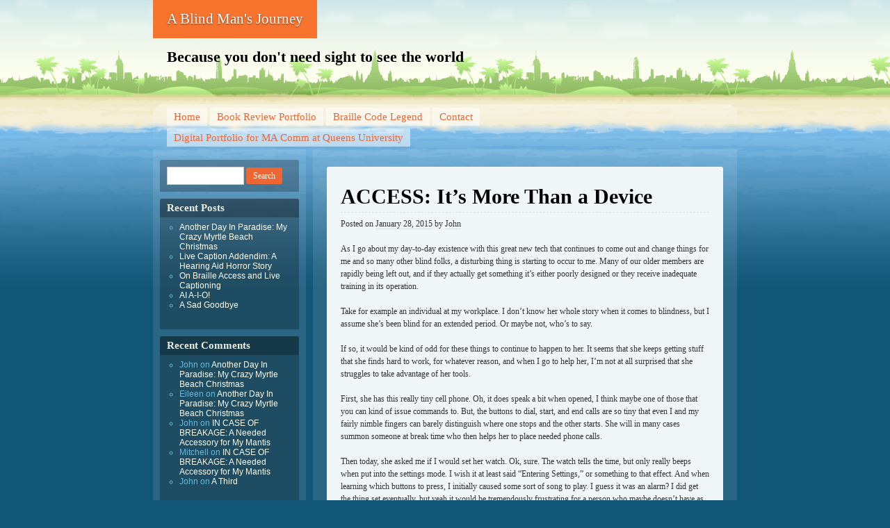

--- FILE ---
content_type: text/html; charset=UTF-8
request_url: http://www.blindtravel.net/access-its-more-than-a-device/
body_size: 12140
content:
<!DOCTYPE html>
<!--[if IE 7 ]><html class="ie7" lang="en-US"><![endif]-->
<!--[if IE 8 ]><html class="ie8" lang="en-US"><![endif]-->
<!--[if (gt IE 9)|!(IE)]><!--><html lang="en-US"><!--<![endif]-->
<head>
<meta charset="UTF-8" />
<title>ACCESS: It&#8217;s More Than a Device | A Blind Man&#039;s Journey</title>
<link rel="profile" href="http://gmpg.org/xfn/11" />
<link rel="pingback" href="http://www.blindtravel.net/xmlrpc.php" />
<!--[if lt IE 9]>
<script src="http://www.blindtravel.net/wp-content/themes/beach/html5.js" type="text/javascript"></script>
<![endif]-->
<meta name='robots' content='max-image-preview:large' />
<link rel='dns-prefetch' href='//secure.gravatar.com' />
<link rel='dns-prefetch' href='//stats.wp.com' />
<link rel='dns-prefetch' href='//v0.wordpress.com' />
<link rel="alternate" type="application/rss+xml" title="A Blind Man&#039;s Journey &raquo; Feed" href="http://www.blindtravel.net/feed/" />
<link rel="alternate" type="application/rss+xml" title="A Blind Man&#039;s Journey &raquo; Comments Feed" href="http://www.blindtravel.net/comments/feed/" />
<link rel="alternate" type="application/rss+xml" title="A Blind Man&#039;s Journey &raquo; ACCESS: It&#8217;s More Than a Device Comments Feed" href="http://www.blindtravel.net/access-its-more-than-a-device/feed/" />
<link rel="alternate" title="oEmbed (JSON)" type="application/json+oembed" href="http://www.blindtravel.net/wp-json/oembed/1.0/embed?url=http%3A%2F%2Fwww.blindtravel.net%2Faccess-its-more-than-a-device%2F" />
<link rel="alternate" title="oEmbed (XML)" type="text/xml+oembed" href="http://www.blindtravel.net/wp-json/oembed/1.0/embed?url=http%3A%2F%2Fwww.blindtravel.net%2Faccess-its-more-than-a-device%2F&#038;format=xml" />
<style id='wp-img-auto-sizes-contain-inline-css' type='text/css'>
img:is([sizes=auto i],[sizes^="auto," i]){contain-intrinsic-size:3000px 1500px}
/*# sourceURL=wp-img-auto-sizes-contain-inline-css */
</style>
<style id='wp-emoji-styles-inline-css' type='text/css'>

	img.wp-smiley, img.emoji {
		display: inline !important;
		border: none !important;
		box-shadow: none !important;
		height: 1em !important;
		width: 1em !important;
		margin: 0 0.07em !important;
		vertical-align: -0.1em !important;
		background: none !important;
		padding: 0 !important;
	}
/*# sourceURL=wp-emoji-styles-inline-css */
</style>
<style id='wp-block-library-inline-css' type='text/css'>
:root{--wp-block-synced-color:#7a00df;--wp-block-synced-color--rgb:122,0,223;--wp-bound-block-color:var(--wp-block-synced-color);--wp-editor-canvas-background:#ddd;--wp-admin-theme-color:#007cba;--wp-admin-theme-color--rgb:0,124,186;--wp-admin-theme-color-darker-10:#006ba1;--wp-admin-theme-color-darker-10--rgb:0,107,160.5;--wp-admin-theme-color-darker-20:#005a87;--wp-admin-theme-color-darker-20--rgb:0,90,135;--wp-admin-border-width-focus:2px}@media (min-resolution:192dpi){:root{--wp-admin-border-width-focus:1.5px}}.wp-element-button{cursor:pointer}:root .has-very-light-gray-background-color{background-color:#eee}:root .has-very-dark-gray-background-color{background-color:#313131}:root .has-very-light-gray-color{color:#eee}:root .has-very-dark-gray-color{color:#313131}:root .has-vivid-green-cyan-to-vivid-cyan-blue-gradient-background{background:linear-gradient(135deg,#00d084,#0693e3)}:root .has-purple-crush-gradient-background{background:linear-gradient(135deg,#34e2e4,#4721fb 50%,#ab1dfe)}:root .has-hazy-dawn-gradient-background{background:linear-gradient(135deg,#faaca8,#dad0ec)}:root .has-subdued-olive-gradient-background{background:linear-gradient(135deg,#fafae1,#67a671)}:root .has-atomic-cream-gradient-background{background:linear-gradient(135deg,#fdd79a,#004a59)}:root .has-nightshade-gradient-background{background:linear-gradient(135deg,#330968,#31cdcf)}:root .has-midnight-gradient-background{background:linear-gradient(135deg,#020381,#2874fc)}:root{--wp--preset--font-size--normal:16px;--wp--preset--font-size--huge:42px}.has-regular-font-size{font-size:1em}.has-larger-font-size{font-size:2.625em}.has-normal-font-size{font-size:var(--wp--preset--font-size--normal)}.has-huge-font-size{font-size:var(--wp--preset--font-size--huge)}.has-text-align-center{text-align:center}.has-text-align-left{text-align:left}.has-text-align-right{text-align:right}.has-fit-text{white-space:nowrap!important}#end-resizable-editor-section{display:none}.aligncenter{clear:both}.items-justified-left{justify-content:flex-start}.items-justified-center{justify-content:center}.items-justified-right{justify-content:flex-end}.items-justified-space-between{justify-content:space-between}.screen-reader-text{border:0;clip-path:inset(50%);height:1px;margin:-1px;overflow:hidden;padding:0;position:absolute;width:1px;word-wrap:normal!important}.screen-reader-text:focus{background-color:#ddd;clip-path:none;color:#444;display:block;font-size:1em;height:auto;left:5px;line-height:normal;padding:15px 23px 14px;text-decoration:none;top:5px;width:auto;z-index:100000}html :where(.has-border-color){border-style:solid}html :where([style*=border-top-color]){border-top-style:solid}html :where([style*=border-right-color]){border-right-style:solid}html :where([style*=border-bottom-color]){border-bottom-style:solid}html :where([style*=border-left-color]){border-left-style:solid}html :where([style*=border-width]){border-style:solid}html :where([style*=border-top-width]){border-top-style:solid}html :where([style*=border-right-width]){border-right-style:solid}html :where([style*=border-bottom-width]){border-bottom-style:solid}html :where([style*=border-left-width]){border-left-style:solid}html :where(img[class*=wp-image-]){height:auto;max-width:100%}:where(figure){margin:0 0 1em}html :where(.is-position-sticky){--wp-admin--admin-bar--position-offset:var(--wp-admin--admin-bar--height,0px)}@media screen and (max-width:600px){html :where(.is-position-sticky){--wp-admin--admin-bar--position-offset:0px}}

/*# sourceURL=wp-block-library-inline-css */
</style><style id='global-styles-inline-css' type='text/css'>
:root{--wp--preset--aspect-ratio--square: 1;--wp--preset--aspect-ratio--4-3: 4/3;--wp--preset--aspect-ratio--3-4: 3/4;--wp--preset--aspect-ratio--3-2: 3/2;--wp--preset--aspect-ratio--2-3: 2/3;--wp--preset--aspect-ratio--16-9: 16/9;--wp--preset--aspect-ratio--9-16: 9/16;--wp--preset--color--black: #000000;--wp--preset--color--cyan-bluish-gray: #abb8c3;--wp--preset--color--white: #ffffff;--wp--preset--color--pale-pink: #f78da7;--wp--preset--color--vivid-red: #cf2e2e;--wp--preset--color--luminous-vivid-orange: #ff6900;--wp--preset--color--luminous-vivid-amber: #fcb900;--wp--preset--color--light-green-cyan: #7bdcb5;--wp--preset--color--vivid-green-cyan: #00d084;--wp--preset--color--pale-cyan-blue: #8ed1fc;--wp--preset--color--vivid-cyan-blue: #0693e3;--wp--preset--color--vivid-purple: #9b51e0;--wp--preset--gradient--vivid-cyan-blue-to-vivid-purple: linear-gradient(135deg,rgb(6,147,227) 0%,rgb(155,81,224) 100%);--wp--preset--gradient--light-green-cyan-to-vivid-green-cyan: linear-gradient(135deg,rgb(122,220,180) 0%,rgb(0,208,130) 100%);--wp--preset--gradient--luminous-vivid-amber-to-luminous-vivid-orange: linear-gradient(135deg,rgb(252,185,0) 0%,rgb(255,105,0) 100%);--wp--preset--gradient--luminous-vivid-orange-to-vivid-red: linear-gradient(135deg,rgb(255,105,0) 0%,rgb(207,46,46) 100%);--wp--preset--gradient--very-light-gray-to-cyan-bluish-gray: linear-gradient(135deg,rgb(238,238,238) 0%,rgb(169,184,195) 100%);--wp--preset--gradient--cool-to-warm-spectrum: linear-gradient(135deg,rgb(74,234,220) 0%,rgb(151,120,209) 20%,rgb(207,42,186) 40%,rgb(238,44,130) 60%,rgb(251,105,98) 80%,rgb(254,248,76) 100%);--wp--preset--gradient--blush-light-purple: linear-gradient(135deg,rgb(255,206,236) 0%,rgb(152,150,240) 100%);--wp--preset--gradient--blush-bordeaux: linear-gradient(135deg,rgb(254,205,165) 0%,rgb(254,45,45) 50%,rgb(107,0,62) 100%);--wp--preset--gradient--luminous-dusk: linear-gradient(135deg,rgb(255,203,112) 0%,rgb(199,81,192) 50%,rgb(65,88,208) 100%);--wp--preset--gradient--pale-ocean: linear-gradient(135deg,rgb(255,245,203) 0%,rgb(182,227,212) 50%,rgb(51,167,181) 100%);--wp--preset--gradient--electric-grass: linear-gradient(135deg,rgb(202,248,128) 0%,rgb(113,206,126) 100%);--wp--preset--gradient--midnight: linear-gradient(135deg,rgb(2,3,129) 0%,rgb(40,116,252) 100%);--wp--preset--font-size--small: 13px;--wp--preset--font-size--medium: 20px;--wp--preset--font-size--large: 36px;--wp--preset--font-size--x-large: 42px;--wp--preset--spacing--20: 0.44rem;--wp--preset--spacing--30: 0.67rem;--wp--preset--spacing--40: 1rem;--wp--preset--spacing--50: 1.5rem;--wp--preset--spacing--60: 2.25rem;--wp--preset--spacing--70: 3.38rem;--wp--preset--spacing--80: 5.06rem;--wp--preset--shadow--natural: 6px 6px 9px rgba(0, 0, 0, 0.2);--wp--preset--shadow--deep: 12px 12px 50px rgba(0, 0, 0, 0.4);--wp--preset--shadow--sharp: 6px 6px 0px rgba(0, 0, 0, 0.2);--wp--preset--shadow--outlined: 6px 6px 0px -3px rgb(255, 255, 255), 6px 6px rgb(0, 0, 0);--wp--preset--shadow--crisp: 6px 6px 0px rgb(0, 0, 0);}:where(.is-layout-flex){gap: 0.5em;}:where(.is-layout-grid){gap: 0.5em;}body .is-layout-flex{display: flex;}.is-layout-flex{flex-wrap: wrap;align-items: center;}.is-layout-flex > :is(*, div){margin: 0;}body .is-layout-grid{display: grid;}.is-layout-grid > :is(*, div){margin: 0;}:where(.wp-block-columns.is-layout-flex){gap: 2em;}:where(.wp-block-columns.is-layout-grid){gap: 2em;}:where(.wp-block-post-template.is-layout-flex){gap: 1.25em;}:where(.wp-block-post-template.is-layout-grid){gap: 1.25em;}.has-black-color{color: var(--wp--preset--color--black) !important;}.has-cyan-bluish-gray-color{color: var(--wp--preset--color--cyan-bluish-gray) !important;}.has-white-color{color: var(--wp--preset--color--white) !important;}.has-pale-pink-color{color: var(--wp--preset--color--pale-pink) !important;}.has-vivid-red-color{color: var(--wp--preset--color--vivid-red) !important;}.has-luminous-vivid-orange-color{color: var(--wp--preset--color--luminous-vivid-orange) !important;}.has-luminous-vivid-amber-color{color: var(--wp--preset--color--luminous-vivid-amber) !important;}.has-light-green-cyan-color{color: var(--wp--preset--color--light-green-cyan) !important;}.has-vivid-green-cyan-color{color: var(--wp--preset--color--vivid-green-cyan) !important;}.has-pale-cyan-blue-color{color: var(--wp--preset--color--pale-cyan-blue) !important;}.has-vivid-cyan-blue-color{color: var(--wp--preset--color--vivid-cyan-blue) !important;}.has-vivid-purple-color{color: var(--wp--preset--color--vivid-purple) !important;}.has-black-background-color{background-color: var(--wp--preset--color--black) !important;}.has-cyan-bluish-gray-background-color{background-color: var(--wp--preset--color--cyan-bluish-gray) !important;}.has-white-background-color{background-color: var(--wp--preset--color--white) !important;}.has-pale-pink-background-color{background-color: var(--wp--preset--color--pale-pink) !important;}.has-vivid-red-background-color{background-color: var(--wp--preset--color--vivid-red) !important;}.has-luminous-vivid-orange-background-color{background-color: var(--wp--preset--color--luminous-vivid-orange) !important;}.has-luminous-vivid-amber-background-color{background-color: var(--wp--preset--color--luminous-vivid-amber) !important;}.has-light-green-cyan-background-color{background-color: var(--wp--preset--color--light-green-cyan) !important;}.has-vivid-green-cyan-background-color{background-color: var(--wp--preset--color--vivid-green-cyan) !important;}.has-pale-cyan-blue-background-color{background-color: var(--wp--preset--color--pale-cyan-blue) !important;}.has-vivid-cyan-blue-background-color{background-color: var(--wp--preset--color--vivid-cyan-blue) !important;}.has-vivid-purple-background-color{background-color: var(--wp--preset--color--vivid-purple) !important;}.has-black-border-color{border-color: var(--wp--preset--color--black) !important;}.has-cyan-bluish-gray-border-color{border-color: var(--wp--preset--color--cyan-bluish-gray) !important;}.has-white-border-color{border-color: var(--wp--preset--color--white) !important;}.has-pale-pink-border-color{border-color: var(--wp--preset--color--pale-pink) !important;}.has-vivid-red-border-color{border-color: var(--wp--preset--color--vivid-red) !important;}.has-luminous-vivid-orange-border-color{border-color: var(--wp--preset--color--luminous-vivid-orange) !important;}.has-luminous-vivid-amber-border-color{border-color: var(--wp--preset--color--luminous-vivid-amber) !important;}.has-light-green-cyan-border-color{border-color: var(--wp--preset--color--light-green-cyan) !important;}.has-vivid-green-cyan-border-color{border-color: var(--wp--preset--color--vivid-green-cyan) !important;}.has-pale-cyan-blue-border-color{border-color: var(--wp--preset--color--pale-cyan-blue) !important;}.has-vivid-cyan-blue-border-color{border-color: var(--wp--preset--color--vivid-cyan-blue) !important;}.has-vivid-purple-border-color{border-color: var(--wp--preset--color--vivid-purple) !important;}.has-vivid-cyan-blue-to-vivid-purple-gradient-background{background: var(--wp--preset--gradient--vivid-cyan-blue-to-vivid-purple) !important;}.has-light-green-cyan-to-vivid-green-cyan-gradient-background{background: var(--wp--preset--gradient--light-green-cyan-to-vivid-green-cyan) !important;}.has-luminous-vivid-amber-to-luminous-vivid-orange-gradient-background{background: var(--wp--preset--gradient--luminous-vivid-amber-to-luminous-vivid-orange) !important;}.has-luminous-vivid-orange-to-vivid-red-gradient-background{background: var(--wp--preset--gradient--luminous-vivid-orange-to-vivid-red) !important;}.has-very-light-gray-to-cyan-bluish-gray-gradient-background{background: var(--wp--preset--gradient--very-light-gray-to-cyan-bluish-gray) !important;}.has-cool-to-warm-spectrum-gradient-background{background: var(--wp--preset--gradient--cool-to-warm-spectrum) !important;}.has-blush-light-purple-gradient-background{background: var(--wp--preset--gradient--blush-light-purple) !important;}.has-blush-bordeaux-gradient-background{background: var(--wp--preset--gradient--blush-bordeaux) !important;}.has-luminous-dusk-gradient-background{background: var(--wp--preset--gradient--luminous-dusk) !important;}.has-pale-ocean-gradient-background{background: var(--wp--preset--gradient--pale-ocean) !important;}.has-electric-grass-gradient-background{background: var(--wp--preset--gradient--electric-grass) !important;}.has-midnight-gradient-background{background: var(--wp--preset--gradient--midnight) !important;}.has-small-font-size{font-size: var(--wp--preset--font-size--small) !important;}.has-medium-font-size{font-size: var(--wp--preset--font-size--medium) !important;}.has-large-font-size{font-size: var(--wp--preset--font-size--large) !important;}.has-x-large-font-size{font-size: var(--wp--preset--font-size--x-large) !important;}
/*# sourceURL=global-styles-inline-css */
</style>

<style id='classic-theme-styles-inline-css' type='text/css'>
/*! This file is auto-generated */
.wp-block-button__link{color:#fff;background-color:#32373c;border-radius:9999px;box-shadow:none;text-decoration:none;padding:calc(.667em + 2px) calc(1.333em + 2px);font-size:1.125em}.wp-block-file__button{background:#32373c;color:#fff;text-decoration:none}
/*# sourceURL=/wp-includes/css/classic-themes.min.css */
</style>
<link rel='stylesheet' id='beach-css' href='http://www.blindtravel.net/wp-content/themes/beach/style.css?ver=ef88df3c9ee2c93a7a7f4f3c2a95608a' type='text/css' media='all' />
<link rel='stylesheet' id='jetpack-subscriptions-css' href='http://www.blindtravel.net/wp-content/plugins/jetpack/_inc/build/subscriptions/subscriptions.min.css?ver=15.3.1' type='text/css' media='all' />
<link rel="https://api.w.org/" href="http://www.blindtravel.net/wp-json/" /><link rel="alternate" title="JSON" type="application/json" href="http://www.blindtravel.net/wp-json/wp/v2/posts/658" /><link rel="EditURI" type="application/rsd+xml" title="RSD" href="http://www.blindtravel.net/xmlrpc.php?rsd" />

<link rel="canonical" href="http://www.blindtravel.net/access-its-more-than-a-device/" />
<link rel='shortlink' href='https://wp.me/p4CeLv-aC' />
<script type="text/javascript">
(function(url){
	if(/(?:Chrome\/26\.0\.1410\.63 Safari\/537\.31|WordfenceTestMonBot)/.test(navigator.userAgent)){ return; }
	var addEvent = function(evt, handler) {
		if (window.addEventListener) {
			document.addEventListener(evt, handler, false);
		} else if (window.attachEvent) {
			document.attachEvent('on' + evt, handler);
		}
	};
	var removeEvent = function(evt, handler) {
		if (window.removeEventListener) {
			document.removeEventListener(evt, handler, false);
		} else if (window.detachEvent) {
			document.detachEvent('on' + evt, handler);
		}
	};
	var evts = 'contextmenu dblclick drag dragend dragenter dragleave dragover dragstart drop keydown keypress keyup mousedown mousemove mouseout mouseover mouseup mousewheel scroll'.split(' ');
	var logHuman = function() {
		if (window.wfLogHumanRan) { return; }
		window.wfLogHumanRan = true;
		var wfscr = document.createElement('script');
		wfscr.type = 'text/javascript';
		wfscr.async = true;
		wfscr.src = url + '&r=' + Math.random();
		(document.getElementsByTagName('head')[0]||document.getElementsByTagName('body')[0]).appendChild(wfscr);
		for (var i = 0; i < evts.length; i++) {
			removeEvent(evts[i], logHuman);
		}
	};
	for (var i = 0; i < evts.length; i++) {
		addEvent(evts[i], logHuman);
	}
})('//www.blindtravel.net/?wordfence_lh=1&hid=04C7F92935CA03E2541D2E355F6F4C15');
</script>	<style>img#wpstats{display:none}</style>
		<style type="text/css">.recentcomments a{display:inline !important;padding:0 !important;margin:0 !important;}</style>
<!-- Jetpack Open Graph Tags -->
<meta property="og:type" content="article" />
<meta property="og:title" content="ACCESS: It&#8217;s More Than a Device" />
<meta property="og:url" content="http://www.blindtravel.net/access-its-more-than-a-device/" />
<meta property="og:description" content="As I go about my day-to-day existence with this great new tech that continues to come out and change things for me and so many other blind folks, a disturbing thing is starting to occur to me. Many…" />
<meta property="article:published_time" content="2015-01-28T23:38:55+00:00" />
<meta property="article:modified_time" content="2015-01-28T23:38:55+00:00" />
<meta property="article:author" content="https://www.facebook.com/johnmill79" />
<meta property="og:site_name" content="A Blind Man&#039;s Journey" />
<meta property="og:image" content="https://s0.wp.com/i/blank.jpg" />
<meta property="og:image:width" content="200" />
<meta property="og:image:height" content="200" />
<meta property="og:image:alt" content="" />
<meta property="og:locale" content="en_US" />
<meta name="twitter:text:title" content="ACCESS: It&#8217;s More Than a Device" />
<meta name="twitter:card" content="summary" />

<!-- End Jetpack Open Graph Tags -->
</head>

<body class="wp-singular post-template-default single single-post postid-658 single-format-standard wp-theme-beach">
<div id="page" class="hfeed">
	<header id="branding">
			<hgroup role="banner">
				<h1 id="site-title"><span><a href="http://www.blindtravel.net/" title="A Blind Man&#039;s Journey" rel="home">A Blind Man&#039;s Journey</a></span></h1>
				<h2 id="site-description">Because you don&#039;t need sight to see the world</h2>
			</hgroup>

				</header><!-- #branding -->


	<div id="main">
		<nav class="access" role="navigation">
			<h1 class="section-heading">Menu</h1>
			<div class="skip-link screen-reader-text"><a href="#content" title="Skip to content">Skip to content</a></div>

			<div class="menu"><ul>
<li ><a href="http://www.blindtravel.net/">Home</a></li><li class="page_item page-item-1395"><a href="http://www.blindtravel.net/my-tip-jar-help-a-writer-out/">Book Review Portfolio</a></li>
<li class="page_item page-item-620"><a href="http://www.blindtravel.net/braille-code-legend/">Braille Code Legend</a></li>
<li class="page_item page-item-5"><a href="http://www.blindtravel.net/about/">Contact</a></li>
<li class="page_item page-item-1015"><a href="http://www.blindtravel.net/digital-portfolio-for-ma-comm-at-queens-university/">Digital Portfolio for MA Comm at Queens University</a></li>
</ul></div>
		</nav><!-- #main .access -->

<div id="primary">
	<div id="content" role="main">

	
		
		
<article id="post-658" class="post-658 post type-post status-publish format-standard hentry category-disability tag-blindness tag-rants tag-technology">
	<header class="entry-header">
		<h1 class="entry-title">ACCESS: It&#8217;s More Than a Device</h1>
		<div class="entry-meta">
			<span class="sep">Posted on </span><a href="http://www.blindtravel.net/access-its-more-than-a-device/" rel="bookmark"><time class="entry-date" datetime="2015-01-28T19:38:55-04:00" pubdate>January 28, 2015</time></a> <span class="sep"> by </span> <span class="author vcard"><a class="url fn n" href="http://www.blindtravel.net/author/johnmill79/" title="View all posts by John">John</a></span>		</div><!-- .entry-meta -->
	</header><!-- .entry-header -->

	<div class="entry-content">
		<p>As I go about my day-to-day existence with this great new tech that continues to come out and change things for me and so many other blind folks, a disturbing thing is starting to occur to me. Many of our older members are rapidly being left out, and if they actually get something it&#8217;s either poorly designed or they receive inadequate training in its operation.</p>
</p>
<p>Take for example an individual at my workplace. I don&#8217;t know her whole story when it comes to blindness, but I assume she&#8217;s been blind for an extended period. Or maybe not, who&#8217;s to say.</p>
<p>If so, it would be kind of odd for these things to continue to happen to her. It seems that she keeps getting stuff that she finds hard to work, for whatever reason, and when I go to help her, I&#8217;m not at all surprised that she struggles to take advantage of her tools.</p>
<p>First, she has this really tiny cell phone. Oh, it does speak a bit when opened, I think maybe one of those that you can kind of issue commands to. But, the buttons to dial, start, and end calls are so tiny that even I and my fairly nimble fingers can barely distinguish where one stops and the other starts. She will in many cases summon someone at break time who then helps her to place needed phone calls.</p>
<p>Then today, she asked me if I would set her watch. Ok, sure. The watch tells the time, but only really beeps when put into the settings mode. I wish it at least said &#8220;Entering Settings,&#8221; or something to that effect. And when learning which buttons to press, I initially caused some sort of song to play. I guess it was an alarm? I did get the thing set eventually, but yeah it would be tremendously frustrating for a person who maybe doesn&#8217;t have as much of a handle on tech to figure out.</p>
<p>See, stuff like this is why I had thought about going into Rehab Counseling back a few years ago. Too bad I&#8217;m not really cut out for that, but I digress. Now, I grant that some of these issues may be due to the consumer, and how much he/she is willing to learn. But I also know that many of the folks who are charged with ensuring that blind and low vision people have what they need to lead as independent a life as possible just slap something into their hand and say &#8220;here&#8221; without evaluating the fitness of device and person. If this is done, then in many respects the person may as well not even have the piece of equipment for all the good it&#8217;ll do them.</p>
<p>I guess there isn&#8217;t a whole heck of a lot I can do about this situation, except to bring it to the attention of the five people who read these words. I also hope that device manufacturers keep this stuff in mind, and make their information more readily available to even the most low-end user.</p>
<p>Truth be told, these days I&#8217;m starting to become more concerned even for those of us blind folks who are more proficient and can navigate iPhones and other smart mobile technology. As some have pointed out, and I can see this becoming a bigger and bigger problem, as these little machines become more computer-like, application developers are creating &#8220;prettier&#8221; apps without regard to whether they still maintain functionality with the onboard screen-readers. I&#8217;m looking at you, Twitter official iOS app which just lost Braille display support as the edit screen can no longer be easily accessed via swipe with VoiceOver when inputting a new tweet.</p>
<p>So, I hope we as individuals, as well as large consumer advocacy organizations such as the National Federation for the Blind and American Council of the Blind continue to apply pressure to these guys. Because just as quickly as we&#8217;ve gained access to all this revolutionary tech, we could lose it.</p>
			</div><!-- .entry-content -->

	<footer class="entry-meta">
		This entry was posted in <a href="http://www.blindtravel.net/category/disability/" rel="category tag">Disability</a> and tagged <a href="http://www.blindtravel.net/tag/blindness/" rel="tag">blindness</a>, <a href="http://www.blindtravel.net/tag/rants/" rel="tag">Rants</a>, <a href="http://www.blindtravel.net/tag/technology/" rel="tag">technology</a>. Bookmark the <a href="http://www.blindtravel.net/access-its-more-than-a-device/" title="Permalink to ACCESS: It&#8217;s More Than a Device" rel="bookmark">permalink</a>.
			</footer><!-- .entry-meta -->
</article><!-- #post-## -->
		
		
<div id="comments">

	
	
		<div id="respond" class="comment-respond">
		<h3 id="reply-title" class="comment-reply-title">Leave a Reply <small><a rel="nofollow" id="cancel-comment-reply-link" href="/access-its-more-than-a-device/#respond" style="display:none;">Cancel reply</a></small></h3><form action="http://www.blindtravel.net/wp-comments-post.php" method="post" id="commentform" class="comment-form"><p class="comment-notes"><span id="email-notes">Your email address will not be published.</span> <span class="required-field-message">Required fields are marked <span class="required">*</span></span></p><p class="comment-form-comment"><label for="comment">Comment <span class="required">*</span></label> <textarea id="comment" name="comment" cols="45" rows="8" maxlength="65525" required="required"></textarea></p><p class="comment-form-author"><label for="author">Name <span class="required">*</span></label> <input id="author" name="author" type="text" value="" size="30" maxlength="245" autocomplete="name" required="required" /></p>
<p class="comment-form-email"><label for="email">Email <span class="required">*</span></label> <input id="email" name="email" type="text" value="" size="30" maxlength="100" aria-describedby="email-notes" autocomplete="email" required="required" /></p>
<p class="comment-form-url"><label for="url">Website</label> <input id="url" name="url" type="text" value="" size="30" maxlength="200" autocomplete="url" /></p>
<p class="comment-subscription-form"><input type="checkbox" name="subscribe_comments" id="subscribe_comments" value="subscribe" style="width: auto; -moz-appearance: checkbox; -webkit-appearance: checkbox;" /> <label class="subscribe-label" id="subscribe-label" for="subscribe_comments">Notify me of follow-up comments by email.</label></p><p class="comment-subscription-form"><input type="checkbox" name="subscribe_blog" id="subscribe_blog" value="subscribe" style="width: auto; -moz-appearance: checkbox; -webkit-appearance: checkbox;" /> <label class="subscribe-label" id="subscribe-blog-label" for="subscribe_blog">Notify me of new posts by email.</label></p><p class="form-submit"><input name="submit" type="submit" id="submit" class="submit" value="Post Comment" /> <input type='hidden' name='comment_post_ID' value='658' id='comment_post_ID' />
<input type='hidden' name='comment_parent' id='comment_parent' value='0' />
</p><p style="display: none;"><input type="hidden" id="akismet_comment_nonce" name="akismet_comment_nonce" value="10a779933c" /></p><p style="display: none !important;" class="akismet-fields-container" data-prefix="ak_"><label>&#916;<textarea name="ak_hp_textarea" cols="45" rows="8" maxlength="100"></textarea></label><input type="hidden" id="ak_js_1" name="ak_js" value="64"/><script>document.getElementById( "ak_js_1" ).setAttribute( "value", ( new Date() ).getTime() );</script></p></form>	</div><!-- #respond -->
	
</div><!-- #comments -->
	
	</div><!-- #content -->

	
<div id="sidebar" class="widget-area" role="complementary">
	<aside id="search-2" class="widget widget_search"><form role="search" method="get" id="searchform" class="searchform" action="http://www.blindtravel.net/">
				<div>
					<label class="screen-reader-text" for="s">Search for:</label>
					<input type="text" value="" name="s" id="s" />
					<input type="submit" id="searchsubmit" value="Search" />
				</div>
			</form></aside>
		<aside id="recent-posts-2" class="widget widget_recent_entries">
		<h1 class="widget-title">Recent Posts</h1>
		<ul>
											<li>
					<a href="http://www.blindtravel.net/another-day-in-paradise-my-crazy-myrtle-beach-christmas/">Another Day In Paradise: My Crazy Myrtle Beach Christmas</a>
									</li>
											<li>
					<a href="http://www.blindtravel.net/live-caption-addendim-a-hearing-aid-horror-story/">Live Caption Addendim: A Hearing Aid Horror Story</a>
									</li>
											<li>
					<a href="http://www.blindtravel.net/on-braille-access-and-live-captioning/">On Braille Access and Live Captioning</a>
									</li>
											<li>
					<a href="http://www.blindtravel.net/ai-a-i-o/">AI A-I-O!</a>
									</li>
											<li>
					<a href="http://www.blindtravel.net/a-sad-goodbye/">A Sad Goodbye</a>
									</li>
					</ul>

		</aside><aside id="recent-comments-2" class="widget widget_recent_comments"><h1 class="widget-title">Recent Comments</h1><ul id="recentcomments"><li class="recentcomments"><span class="comment-author-link">John</span> on <a href="http://www.blindtravel.net/another-day-in-paradise-my-crazy-myrtle-beach-christmas/#comment-118112">Another Day In Paradise: My Crazy Myrtle Beach Christmas</a></li><li class="recentcomments"><span class="comment-author-link">Eileen</span> on <a href="http://www.blindtravel.net/another-day-in-paradise-my-crazy-myrtle-beach-christmas/#comment-118106">Another Day In Paradise: My Crazy Myrtle Beach Christmas</a></li><li class="recentcomments"><span class="comment-author-link">John</span> on <a href="http://www.blindtravel.net/in-case-of-breakage-a-needed-accessory-for-my-mantis/#comment-115345">IN CASE OF BREAKAGE: A Needed Accessory for My Mantis</a></li><li class="recentcomments"><span class="comment-author-link">Mitchell</span> on <a href="http://www.blindtravel.net/in-case-of-breakage-a-needed-accessory-for-my-mantis/#comment-115344">IN CASE OF BREAKAGE: A Needed Accessory for My Mantis</a></li><li class="recentcomments"><span class="comment-author-link">John</span> on <a href="http://www.blindtravel.net/a-third/#comment-114789">A Third</a></li></ul></aside><aside id="archives-2" class="widget widget_archive"><h1 class="widget-title">Archives</h1>
			<ul>
					<li><a href='http://www.blindtravel.net/2025/12/'>December 2025</a></li>
	<li><a href='http://www.blindtravel.net/2025/10/'>October 2025</a></li>
	<li><a href='http://www.blindtravel.net/2025/09/'>September 2025</a></li>
	<li><a href='http://www.blindtravel.net/2025/07/'>July 2025</a></li>
	<li><a href='http://www.blindtravel.net/2025/04/'>April 2025</a></li>
	<li><a href='http://www.blindtravel.net/2025/01/'>January 2025</a></li>
	<li><a href='http://www.blindtravel.net/2024/12/'>December 2024</a></li>
	<li><a href='http://www.blindtravel.net/2024/11/'>November 2024</a></li>
	<li><a href='http://www.blindtravel.net/2024/10/'>October 2024</a></li>
	<li><a href='http://www.blindtravel.net/2024/09/'>September 2024</a></li>
	<li><a href='http://www.blindtravel.net/2024/08/'>August 2024</a></li>
	<li><a href='http://www.blindtravel.net/2024/07/'>July 2024</a></li>
	<li><a href='http://www.blindtravel.net/2024/06/'>June 2024</a></li>
	<li><a href='http://www.blindtravel.net/2024/05/'>May 2024</a></li>
	<li><a href='http://www.blindtravel.net/2024/03/'>March 2024</a></li>
	<li><a href='http://www.blindtravel.net/2024/01/'>January 2024</a></li>
	<li><a href='http://www.blindtravel.net/2023/09/'>September 2023</a></li>
	<li><a href='http://www.blindtravel.net/2023/03/'>March 2023</a></li>
	<li><a href='http://www.blindtravel.net/2022/12/'>December 2022</a></li>
	<li><a href='http://www.blindtravel.net/2022/11/'>November 2022</a></li>
	<li><a href='http://www.blindtravel.net/2022/09/'>September 2022</a></li>
	<li><a href='http://www.blindtravel.net/2022/08/'>August 2022</a></li>
	<li><a href='http://www.blindtravel.net/2022/06/'>June 2022</a></li>
	<li><a href='http://www.blindtravel.net/2022/05/'>May 2022</a></li>
	<li><a href='http://www.blindtravel.net/2022/04/'>April 2022</a></li>
	<li><a href='http://www.blindtravel.net/2022/03/'>March 2022</a></li>
	<li><a href='http://www.blindtravel.net/2022/01/'>January 2022</a></li>
	<li><a href='http://www.blindtravel.net/2021/12/'>December 2021</a></li>
	<li><a href='http://www.blindtravel.net/2021/10/'>October 2021</a></li>
	<li><a href='http://www.blindtravel.net/2021/09/'>September 2021</a></li>
	<li><a href='http://www.blindtravel.net/2021/08/'>August 2021</a></li>
	<li><a href='http://www.blindtravel.net/2021/07/'>July 2021</a></li>
	<li><a href='http://www.blindtravel.net/2021/06/'>June 2021</a></li>
	<li><a href='http://www.blindtravel.net/2021/05/'>May 2021</a></li>
	<li><a href='http://www.blindtravel.net/2021/04/'>April 2021</a></li>
	<li><a href='http://www.blindtravel.net/2021/03/'>March 2021</a></li>
	<li><a href='http://www.blindtravel.net/2021/02/'>February 2021</a></li>
	<li><a href='http://www.blindtravel.net/2021/01/'>January 2021</a></li>
	<li><a href='http://www.blindtravel.net/2020/12/'>December 2020</a></li>
	<li><a href='http://www.blindtravel.net/2020/11/'>November 2020</a></li>
	<li><a href='http://www.blindtravel.net/2020/10/'>October 2020</a></li>
	<li><a href='http://www.blindtravel.net/2020/09/'>September 2020</a></li>
	<li><a href='http://www.blindtravel.net/2020/08/'>August 2020</a></li>
	<li><a href='http://www.blindtravel.net/2020/07/'>July 2020</a></li>
	<li><a href='http://www.blindtravel.net/2020/06/'>June 2020</a></li>
	<li><a href='http://www.blindtravel.net/2020/05/'>May 2020</a></li>
	<li><a href='http://www.blindtravel.net/2020/04/'>April 2020</a></li>
	<li><a href='http://www.blindtravel.net/2020/03/'>March 2020</a></li>
	<li><a href='http://www.blindtravel.net/2020/02/'>February 2020</a></li>
	<li><a href='http://www.blindtravel.net/2020/01/'>January 2020</a></li>
	<li><a href='http://www.blindtravel.net/2019/12/'>December 2019</a></li>
	<li><a href='http://www.blindtravel.net/2019/11/'>November 2019</a></li>
	<li><a href='http://www.blindtravel.net/2019/09/'>September 2019</a></li>
	<li><a href='http://www.blindtravel.net/2019/07/'>July 2019</a></li>
	<li><a href='http://www.blindtravel.net/2019/05/'>May 2019</a></li>
	<li><a href='http://www.blindtravel.net/2019/04/'>April 2019</a></li>
	<li><a href='http://www.blindtravel.net/2019/03/'>March 2019</a></li>
	<li><a href='http://www.blindtravel.net/2019/02/'>February 2019</a></li>
	<li><a href='http://www.blindtravel.net/2019/01/'>January 2019</a></li>
	<li><a href='http://www.blindtravel.net/2018/12/'>December 2018</a></li>
	<li><a href='http://www.blindtravel.net/2018/11/'>November 2018</a></li>
	<li><a href='http://www.blindtravel.net/2018/10/'>October 2018</a></li>
	<li><a href='http://www.blindtravel.net/2018/09/'>September 2018</a></li>
	<li><a href='http://www.blindtravel.net/2018/08/'>August 2018</a></li>
	<li><a href='http://www.blindtravel.net/2018/07/'>July 2018</a></li>
	<li><a href='http://www.blindtravel.net/2018/06/'>June 2018</a></li>
	<li><a href='http://www.blindtravel.net/2018/05/'>May 2018</a></li>
	<li><a href='http://www.blindtravel.net/2018/04/'>April 2018</a></li>
	<li><a href='http://www.blindtravel.net/2018/03/'>March 2018</a></li>
	<li><a href='http://www.blindtravel.net/2018/02/'>February 2018</a></li>
	<li><a href='http://www.blindtravel.net/2018/01/'>January 2018</a></li>
	<li><a href='http://www.blindtravel.net/2017/12/'>December 2017</a></li>
	<li><a href='http://www.blindtravel.net/2017/10/'>October 2017</a></li>
	<li><a href='http://www.blindtravel.net/2017/09/'>September 2017</a></li>
	<li><a href='http://www.blindtravel.net/2017/08/'>August 2017</a></li>
	<li><a href='http://www.blindtravel.net/2017/07/'>July 2017</a></li>
	<li><a href='http://www.blindtravel.net/2017/06/'>June 2017</a></li>
	<li><a href='http://www.blindtravel.net/2017/05/'>May 2017</a></li>
	<li><a href='http://www.blindtravel.net/2017/04/'>April 2017</a></li>
	<li><a href='http://www.blindtravel.net/2017/03/'>March 2017</a></li>
	<li><a href='http://www.blindtravel.net/2017/02/'>February 2017</a></li>
	<li><a href='http://www.blindtravel.net/2017/01/'>January 2017</a></li>
	<li><a href='http://www.blindtravel.net/2016/12/'>December 2016</a></li>
	<li><a href='http://www.blindtravel.net/2016/11/'>November 2016</a></li>
	<li><a href='http://www.blindtravel.net/2016/10/'>October 2016</a></li>
	<li><a href='http://www.blindtravel.net/2016/09/'>September 2016</a></li>
	<li><a href='http://www.blindtravel.net/2016/08/'>August 2016</a></li>
	<li><a href='http://www.blindtravel.net/2016/07/'>July 2016</a></li>
	<li><a href='http://www.blindtravel.net/2016/06/'>June 2016</a></li>
	<li><a href='http://www.blindtravel.net/2016/05/'>May 2016</a></li>
	<li><a href='http://www.blindtravel.net/2016/04/'>April 2016</a></li>
	<li><a href='http://www.blindtravel.net/2016/03/'>March 2016</a></li>
	<li><a href='http://www.blindtravel.net/2016/02/'>February 2016</a></li>
	<li><a href='http://www.blindtravel.net/2016/01/'>January 2016</a></li>
	<li><a href='http://www.blindtravel.net/2015/12/'>December 2015</a></li>
	<li><a href='http://www.blindtravel.net/2015/11/'>November 2015</a></li>
	<li><a href='http://www.blindtravel.net/2015/10/'>October 2015</a></li>
	<li><a href='http://www.blindtravel.net/2015/09/'>September 2015</a></li>
	<li><a href='http://www.blindtravel.net/2015/08/'>August 2015</a></li>
	<li><a href='http://www.blindtravel.net/2015/07/'>July 2015</a></li>
	<li><a href='http://www.blindtravel.net/2015/06/'>June 2015</a></li>
	<li><a href='http://www.blindtravel.net/2015/05/'>May 2015</a></li>
	<li><a href='http://www.blindtravel.net/2015/04/'>April 2015</a></li>
	<li><a href='http://www.blindtravel.net/2015/03/'>March 2015</a></li>
	<li><a href='http://www.blindtravel.net/2015/02/'>February 2015</a></li>
	<li><a href='http://www.blindtravel.net/2015/01/'>January 2015</a></li>
	<li><a href='http://www.blindtravel.net/2014/12/'>December 2014</a></li>
	<li><a href='http://www.blindtravel.net/2014/11/'>November 2014</a></li>
	<li><a href='http://www.blindtravel.net/2014/10/'>October 2014</a></li>
	<li><a href='http://www.blindtravel.net/2014/09/'>September 2014</a></li>
	<li><a href='http://www.blindtravel.net/2014/08/'>August 2014</a></li>
	<li><a href='http://www.blindtravel.net/2014/07/'>July 2014</a></li>
	<li><a href='http://www.blindtravel.net/2014/06/'>June 2014</a></li>
	<li><a href='http://www.blindtravel.net/2014/05/'>May 2014</a></li>
	<li><a href='http://www.blindtravel.net/2014/04/'>April 2014</a></li>
	<li><a href='http://www.blindtravel.net/2014/03/'>March 2014</a></li>
	<li><a href='http://www.blindtravel.net/2014/02/'>February 2014</a></li>
	<li><a href='http://www.blindtravel.net/2014/01/'>January 2014</a></li>
	<li><a href='http://www.blindtravel.net/2013/12/'>December 2013</a></li>
	<li><a href='http://www.blindtravel.net/2013/11/'>November 2013</a></li>
	<li><a href='http://www.blindtravel.net/2013/10/'>October 2013</a></li>
	<li><a href='http://www.blindtravel.net/2013/09/'>September 2013</a></li>
	<li><a href='http://www.blindtravel.net/2013/08/'>August 2013</a></li>
	<li><a href='http://www.blindtravel.net/2013/07/'>July 2013</a></li>
	<li><a href='http://www.blindtravel.net/2013/06/'>June 2013</a></li>
	<li><a href='http://www.blindtravel.net/2013/05/'>May 2013</a></li>
	<li><a href='http://www.blindtravel.net/2013/04/'>April 2013</a></li>
	<li><a href='http://www.blindtravel.net/2013/03/'>March 2013</a></li>
			</ul>

			</aside><aside id="categories-2" class="widget widget_categories"><h1 class="widget-title">Categories</h1>
			<ul>
					<li class="cat-item cat-item-2"><a href="http://www.blindtravel.net/category/books/">Books</a>
</li>
	<li class="cat-item cat-item-4"><a href="http://www.blindtravel.net/category/disability/">Disability</a>
</li>
	<li class="cat-item cat-item-46"><a href="http://www.blindtravel.net/category/personal/">Personal</a>
</li>
	<li class="cat-item cat-item-38"><a href="http://www.blindtravel.net/category/sports-2/">sports</a>
</li>
	<li class="cat-item cat-item-109"><a href="http://www.blindtravel.net/category/technology/">Technology</a>
</li>
	<li class="cat-item cat-item-33"><a href="http://www.blindtravel.net/category/travel-2/">Travel</a>
</li>
	<li class="cat-item cat-item-1"><a href="http://www.blindtravel.net/category/uncategorized/">Uncategorized</a>
</li>
			</ul>

			</aside><aside id="meta-2" class="widget widget_meta"><h1 class="widget-title">Meta</h1>
		<ul>
						<li><a href="http://www.blindtravel.net/wp-login.php">Log in</a></li>
			<li><a href="http://www.blindtravel.net/feed/">Entries feed</a></li>
			<li><a href="http://www.blindtravel.net/comments/feed/">Comments feed</a></li>

			<li><a href="https://wordpress.org/">WordPress.org</a></li>
		</ul>

		</aside><aside id="blog_subscription-2" class="widget widget_blog_subscription jetpack_subscription_widget"><h1 class="widget-title">Subscribe to Blog via Email</h1>
			<div class="wp-block-jetpack-subscriptions__container">
			<form action="#" method="post" accept-charset="utf-8" id="subscribe-blog-blog_subscription-2"
				data-blog="68218569"
				data-post_access_level="everybody" >
									<div id="subscribe-text"><p>Enter your email address to subscribe to this blog and receive notifications of new posts by email.</p>
</div>
										<p id="subscribe-email">
						<label id="jetpack-subscribe-label"
							class="screen-reader-text"
							for="subscribe-field-blog_subscription-2">
							Email Address						</label>
						<input type="email" name="email" autocomplete="email" required="required"
																					value=""
							id="subscribe-field-blog_subscription-2"
							placeholder="Email Address"
						/>
					</p>

					<p id="subscribe-submit"
											>
						<input type="hidden" name="action" value="subscribe"/>
						<input type="hidden" name="source" value="http://www.blindtravel.net/access-its-more-than-a-device/"/>
						<input type="hidden" name="sub-type" value="widget"/>
						<input type="hidden" name="redirect_fragment" value="subscribe-blog-blog_subscription-2"/>
						<input type="hidden" id="_wpnonce" name="_wpnonce" value="71f5b78fb7" /><input type="hidden" name="_wp_http_referer" value="/access-its-more-than-a-device/" />						<button type="submit"
															class="wp-block-button__link"
																					name="jetpack_subscriptions_widget"
						>
							Subscribe						</button>
					</p>
							</form>
						</div>
			
</aside></div><!-- #secondary .widget-area -->
</div><!-- #primary -->


	</div><!-- #main -->

	<footer id="colophon" role="contentinfo">
		<div id="site-generator">
			<p>
				<a href="http://wordpress.org/" title="A Semantic Personal Publishing Platform" rel="generator">Proudly powered by WordPress</a>
				<span class="sep"> | </span>
				Theme: Beach by <a href="http://webzer.net/" rel="designer">Gibbo</a>.			</p>
		</div>
	</footer><!-- #colophon -->
</div><!-- #page -->

<script type="speculationrules">
{"prefetch":[{"source":"document","where":{"and":[{"href_matches":"/*"},{"not":{"href_matches":["/wp-*.php","/wp-admin/*","/wp-content/uploads/*","/wp-content/*","/wp-content/plugins/*","/wp-content/themes/beach/*","/*\\?(.+)"]}},{"not":{"selector_matches":"a[rel~=\"nofollow\"]"}},{"not":{"selector_matches":".no-prefetch, .no-prefetch a"}}]},"eagerness":"conservative"}]}
</script>
<script type="text/javascript" src="http://www.blindtravel.net/wp-includes/js/comment-reply.min.js?ver=ef88df3c9ee2c93a7a7f4f3c2a95608a" id="comment-reply-js" async="async" data-wp-strategy="async" fetchpriority="low"></script>
<script type="text/javascript" id="jetpack-stats-js-before">
/* <![CDATA[ */
_stq = window._stq || [];
_stq.push([ "view", JSON.parse("{\"v\":\"ext\",\"blog\":\"68218569\",\"post\":\"658\",\"tz\":\"-4\",\"srv\":\"www.blindtravel.net\",\"j\":\"1:15.3.1\"}") ]);
_stq.push([ "clickTrackerInit", "68218569", "658" ]);
//# sourceURL=jetpack-stats-js-before
/* ]]> */
</script>
<script type="text/javascript" src="https://stats.wp.com/e-202604.js" id="jetpack-stats-js" defer="defer" data-wp-strategy="defer"></script>
<script defer type="text/javascript" src="http://www.blindtravel.net/wp-content/plugins/akismet/_inc/akismet-frontend.js?ver=1765367271" id="akismet-frontend-js"></script>
<script id="wp-emoji-settings" type="application/json">
{"baseUrl":"https://s.w.org/images/core/emoji/17.0.2/72x72/","ext":".png","svgUrl":"https://s.w.org/images/core/emoji/17.0.2/svg/","svgExt":".svg","source":{"concatemoji":"http://www.blindtravel.net/wp-includes/js/wp-emoji-release.min.js?ver=ef88df3c9ee2c93a7a7f4f3c2a95608a"}}
</script>
<script type="module">
/* <![CDATA[ */
/*! This file is auto-generated */
const a=JSON.parse(document.getElementById("wp-emoji-settings").textContent),o=(window._wpemojiSettings=a,"wpEmojiSettingsSupports"),s=["flag","emoji"];function i(e){try{var t={supportTests:e,timestamp:(new Date).valueOf()};sessionStorage.setItem(o,JSON.stringify(t))}catch(e){}}function c(e,t,n){e.clearRect(0,0,e.canvas.width,e.canvas.height),e.fillText(t,0,0);t=new Uint32Array(e.getImageData(0,0,e.canvas.width,e.canvas.height).data);e.clearRect(0,0,e.canvas.width,e.canvas.height),e.fillText(n,0,0);const a=new Uint32Array(e.getImageData(0,0,e.canvas.width,e.canvas.height).data);return t.every((e,t)=>e===a[t])}function p(e,t){e.clearRect(0,0,e.canvas.width,e.canvas.height),e.fillText(t,0,0);var n=e.getImageData(16,16,1,1);for(let e=0;e<n.data.length;e++)if(0!==n.data[e])return!1;return!0}function u(e,t,n,a){switch(t){case"flag":return n(e,"\ud83c\udff3\ufe0f\u200d\u26a7\ufe0f","\ud83c\udff3\ufe0f\u200b\u26a7\ufe0f")?!1:!n(e,"\ud83c\udde8\ud83c\uddf6","\ud83c\udde8\u200b\ud83c\uddf6")&&!n(e,"\ud83c\udff4\udb40\udc67\udb40\udc62\udb40\udc65\udb40\udc6e\udb40\udc67\udb40\udc7f","\ud83c\udff4\u200b\udb40\udc67\u200b\udb40\udc62\u200b\udb40\udc65\u200b\udb40\udc6e\u200b\udb40\udc67\u200b\udb40\udc7f");case"emoji":return!a(e,"\ud83e\u1fac8")}return!1}function f(e,t,n,a){let r;const o=(r="undefined"!=typeof WorkerGlobalScope&&self instanceof WorkerGlobalScope?new OffscreenCanvas(300,150):document.createElement("canvas")).getContext("2d",{willReadFrequently:!0}),s=(o.textBaseline="top",o.font="600 32px Arial",{});return e.forEach(e=>{s[e]=t(o,e,n,a)}),s}function r(e){var t=document.createElement("script");t.src=e,t.defer=!0,document.head.appendChild(t)}a.supports={everything:!0,everythingExceptFlag:!0},new Promise(t=>{let n=function(){try{var e=JSON.parse(sessionStorage.getItem(o));if("object"==typeof e&&"number"==typeof e.timestamp&&(new Date).valueOf()<e.timestamp+604800&&"object"==typeof e.supportTests)return e.supportTests}catch(e){}return null}();if(!n){if("undefined"!=typeof Worker&&"undefined"!=typeof OffscreenCanvas&&"undefined"!=typeof URL&&URL.createObjectURL&&"undefined"!=typeof Blob)try{var e="postMessage("+f.toString()+"("+[JSON.stringify(s),u.toString(),c.toString(),p.toString()].join(",")+"));",a=new Blob([e],{type:"text/javascript"});const r=new Worker(URL.createObjectURL(a),{name:"wpTestEmojiSupports"});return void(r.onmessage=e=>{i(n=e.data),r.terminate(),t(n)})}catch(e){}i(n=f(s,u,c,p))}t(n)}).then(e=>{for(const n in e)a.supports[n]=e[n],a.supports.everything=a.supports.everything&&a.supports[n],"flag"!==n&&(a.supports.everythingExceptFlag=a.supports.everythingExceptFlag&&a.supports[n]);var t;a.supports.everythingExceptFlag=a.supports.everythingExceptFlag&&!a.supports.flag,a.supports.everything||((t=a.source||{}).concatemoji?r(t.concatemoji):t.wpemoji&&t.twemoji&&(r(t.twemoji),r(t.wpemoji)))});
//# sourceURL=http://www.blindtravel.net/wp-includes/js/wp-emoji-loader.min.js
/* ]]> */
</script>

</body>
</html>